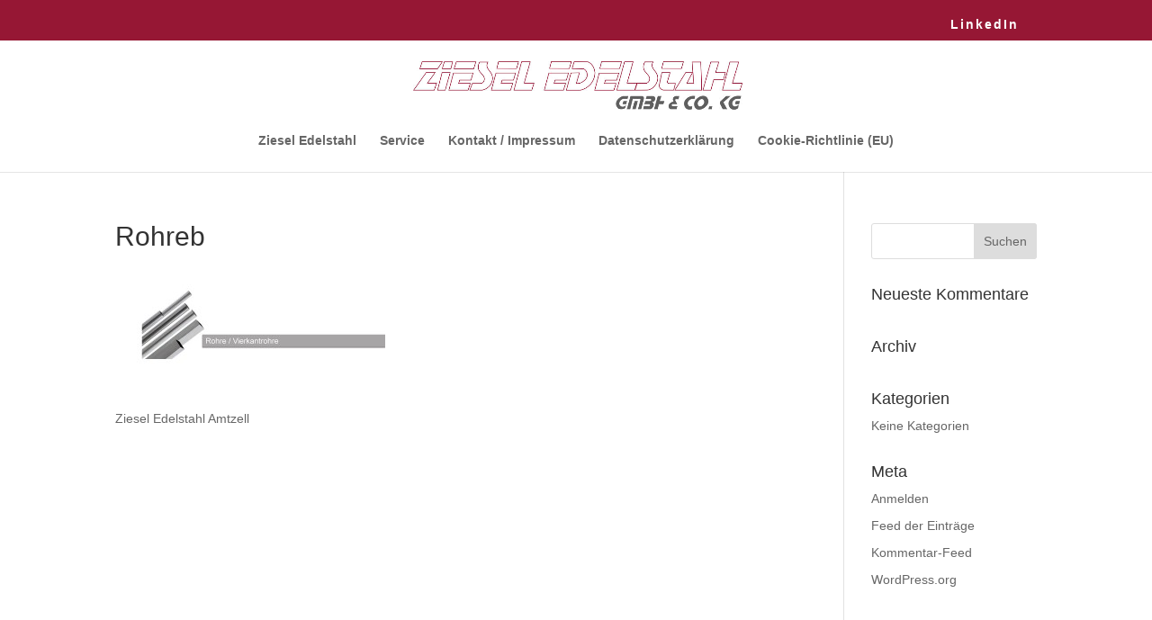

--- FILE ---
content_type: text/css
request_url: https://ziesel-edelstahl.de/wp-content/et-cache/global/et-divi-customizer-global.min.css?ver=1767561266
body_size: 1128
content:
.et_secondary_nav_enabled #page-container #top-header{background-color:#961734!important}#et-secondary-nav li ul{background-color:#961734}#top-header,#top-header a,#et-secondary-nav li li a,#top-header .et-social-icon a:before{font-size:20px;letter-spacing:2px}#main-footer{background-color:#961734}.bottom-nav,.bottom-nav a,.bottom-nav li.current-menu-item a{color:#ffffff}#et-footer-nav .bottom-nav li.current-menu-item a{color:#ffffff}#footer-bottom{background-color:#961734}#footer-info,#footer-info a{color:#ffffff}@media only screen and (min-width:981px){.et_header_style_centered #logo{max-height:54%}.et_pb_svg_logo.et_header_style_centered #logo{height:54%}.et_header_style_centered.et_hide_primary_logo #main-header:not(.et-fixed-header) .logo_container,.et_header_style_centered.et_hide_fixed_logo #main-header.et-fixed-header .logo_container{height:11.88px}.et_fixed_nav #page-container .et-fixed-header#top-header{background-color:#961734!important}.et_fixed_nav #page-container .et-fixed-header#top-header #et-secondary-nav li ul{background-color:#961734}}@media only screen and (min-width:1350px){.et_pb_row{padding:27px 0}.et_pb_section{padding:54px 0}.single.et_pb_pagebuilder_layout.et_full_width_page .et_post_meta_wrapper{padding-top:81px}.et_pb_fullwidth_section{padding:0}}